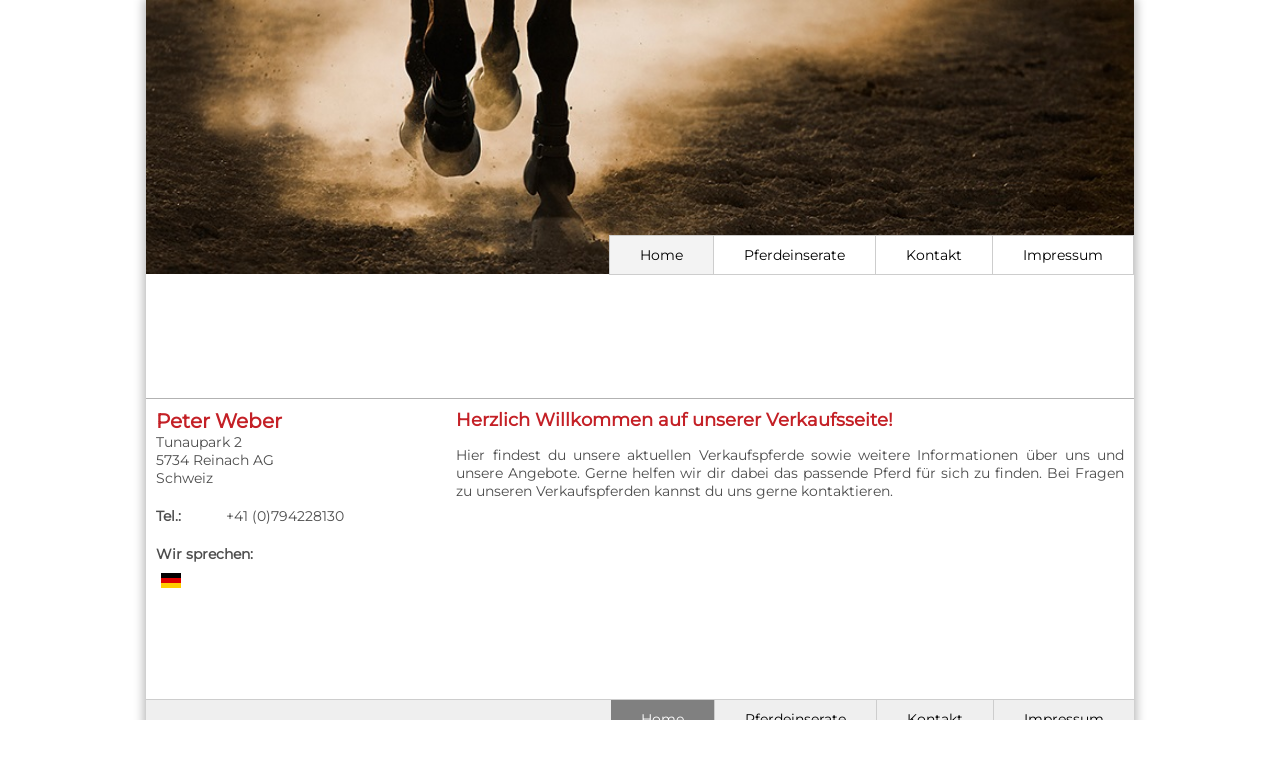

--- FILE ---
content_type: text/html; charset=utf-8
request_url: https://www.ehorses.ch/peterweber
body_size: 3978
content:


<!DOCTYPE html>



<html lang="de-CH">
<head>
	<meta charset="UTF-8">

	

<link rel="alternate" hreflang="x-default" href="https://www.ehorses.com/peterweber"/>
<link rel="alternate" hreflang="de-DE" href="https://www.ehorses.de/peterweber"/>
<link rel="alternate" hreflang="de-AT" href="https://www.ehorses.at/peterweber"/>
<link rel="alternate" hreflang="de-CH" href="https://www.ehorses.ch/peterweber"/>
<link rel="alternate" hreflang="de" href="https://www.ehorses.de/peterweber"/>
<link rel="alternate" hreflang="nl-BE" href="https://www.ehorses.be/peterweber"/>
<link rel="alternate" hreflang="nl" href="https://www.ehorses.nl/peterweber"/>
<link rel="alternate" hreflang="en-GB" href="https://www.ehorses.co.uk/peterweber"/>
<link rel="alternate" hreflang="en-US" href="https://www.ehorses.com/peterweber"/>
<link rel="alternate" hreflang="en" href="https://www.ehorses.com/peterweber"/>
<link rel="alternate" hreflang="es" href="https://www.ehorses.es/peterweber"/>
<link rel="alternate" hreflang="fr" href="https://www.ehorses.fr/peterweber"/>
<link rel="alternate" hreflang="pl" href="https://www.ehorses.pl/peterweber"/>
<link rel="alternate" hreflang="it" href="https://www.ehorses.it/peterweber"/>

	<title>Peter Weber - ehorses Premium Verkäufer</title>
	
<meta name="description" content="ehorses&#32;Premium&#32;Verkäufer&#32;-&#32;Peter&#32;Weber&#32;aus&#32;Reinach&#32;AG&#32;&#9658;&#32;Jetzt&#32;Traumpferd&#32;finden&#32;bei&#32;Peter&#32;Weber!" /><meta name="language" content="de-CH" />
	

	<link rel="preload" href="/grafiken/homepage/header/header_screen1.jpg" as="image" />

	


	<link rel="canonical" href="https://www.ehorses.ch/peterweber" />
	<script type="text/javascript">dataLayer=[{
  "ehorses_site": "ehorses",
  "ehorses_discipline": [],
  "ehorses_type": [],
  "ehorses_zone": "",
  "ehorses_price": "",
  "ehorses_tld": "ch",
  "ehorses_lang": "de-CH",
  "ehorses_age": "",
  "ehorses_height": "",
  "ehorses_race": [],
  "ehorses_sex": "",
  "ehorses_user": "Basis",
  "ehorses_noAds": "1"
}];</script><script>(function(w,d,s,l,i){w[l]=w[l]||[];w[l].push({'gtm.start':new Date().getTime(),event:'gtm.js'});var f=d.getElementsByTagName(s)[0],j=d.createElement(s),dl=l!='dataLayer'?'&l='+l:'';j.async=true;j.src='https://www.googletagmanager.com/gtm.js?id='+i+dl;f.parentNode.insertBefore(j,f);})(window,document,'script','dataLayer','GTM-NWWZXGBV');</script>

	
	<meta name="viewport" content="width=device-width, initial-scale=1" />	
	<link href="/bundles/styles/homepagedefault?v=ozwCrtOofZKxTrXrds8kThUWdyDlkr2tjbLKTAZHirY1" rel="stylesheet"/>


	
			<script defer="defer" src=https://cdns.symplr.de/ehorses.ch/ehorses.js></script>
		
	
	
</head>
<body class="bg_white" id="topseller_homepage">
	<noscript><iframe src="https://www.googletagmanager.com/ns.html?id=GTM-NWWZXGBV" height="0" width="0" style="display:none;visibility:hidden" title="Google Tagmanager"></iframe></noscript>

	<!-- Overlay w/ spinner -->
	<div id="overlay">
		<div id="modal">
			<img src="/grafiken/ajax_loading.gif" alt="loading animation" />
		</div>
	</div>

	<!-- main content wrapper -->
	<div id="wrapper">
		
			<div id="mobileNavigation">
				<span class="iconfont back">c</span>
				<span class="premium"><span class="iconfont gold">&#xe091;</span> Premium</span>
				<span class="iconfont menu">a</span>
			</div>
			<div id="editorBannerBody"></div>

		<div id="header">
			<img id="banner" src="/grafiken/homepage/header/header_screen1.jpg" width="100%" />

			

			<div id="naviBar">
				

<ul class="navi_list">
	<li class="navi_selected">
		<a href="/peterweber"><div>Home</div></a>
	</li><li class="navi_list_line navi_list_horses ">
		<a href="/peterweber?page=horses&type=9"> <div>Pferdeinserate</div></a>

		
	</li><li class="navi_list_line ">
		<a href="/peterweber?page=contact">Kontakt</a>
	</li><li class="navi_list_line ">
		<a href="/peterweber?page=impressum">Impressum</a>
	</li>
</ul>
			</div>

			<!-- container for Topseller Logo -->
			

			
		</div>

		<div id="tsInfoTop">
			<div id="tsInfoTopTxt">
				
			</div>

			<div class="clear_both h20"></div>
			<!-- Empfehlung versteckter Div -->

			

			<div class="mb10 clear_both"></div>
		</div>

		

		<div id="mainContainer">
			<div id="mainContent">
				
<div id="homepageInfos">
	
<div id="tsContactInfo" class="">
	<h1 class="red fs20">Peter Weber</h1>
	<div>
		Tunaupark 2<br/>
		5734 Reinach AG<br/>
		Schweiz
	</div>
	
	<div class="mt20 posrel pl70">
		<label class="labelFixed"><b>Tel.:</b></label> 
		<div class="valueFixed">+41 (0)794228130</div>
		<br />

		
	</div>

	
		<div class="mt20 clear_both float_left">
			<div class="mb10 fwbold">Wir sprechen:</div>
			<div class="ml5">
				
		<div class="flag de disp_ib">&nbsp;</div>
	
			</div>
		</div>
	
</div>


	<div id="mainInfoTxt" class="noborder">
		

<div id="infoTextCont" class="">	
	<div class="red sizeXL">Herzlich Willkommen auf unserer Verkaufsseite!</div>
	
	<pre class="cont">Hier findest du unsere aktuellen Verkaufspferde sowie weitere Informationen über uns und unsere Angebote. Gerne helfen wir dir dabei das passende Pferd für sich zu finden. Bei Fragen zu unseren Verkaufspferden kannst du uns gerne kontaktieren.</pre>
	
	<!-- Editor -->
	

	<div class="clear_both"></div>
</div>
	</div>
</div>

			</div>
		</div>

		
			<div id="footer">
				<div id="footerNav">
					

<ul class="navi_list">
	<li class="navi_selected">
		<a href="/peterweber"><div>Home</div></a>
	</li><li class="navi_list_line navi_list_horses ">
		<a href="/peterweber?page=horses&type=9"> <div>Pferdeinserate</div></a>

		
	</li><li class="navi_list_line ">
		<a href="/peterweber?page=contact">Kontakt</a>
	</li><li class="navi_list_line ">
		<a href="/peterweber?page=impressum">Impressum</a>
	</li>
</ul>
				</div>

				<div id="footerCont">
					<div id="tsDataFoot">
						<div class="fwbold clear_both">Peter Weber</div>

						<div id="tsDataFoot2">
							<div>
								Tunaupark 2<br/>
								5734 Reinach AG<br/>
								Schweiz
							</div>
						</div>
					</div>

					<div id="tsDataFoot3">
						<div class="posrel pl60">
							<label class="labelFixed"><b>Tel.:</b></label>
							<div class="valueFixed">+41 (0)794228130</div>
						</div>

						
						<div class="posrel pl60">
							<label class="labelFixed"><b>E-Mail:</b></label>
							<div class="valueFixed"><a class="a_bright" href="mailto:peter.weber2@bluewin.ch">peter.weber2@bluewin.ch</a></div>
						</div>
						
					</div>

					<div id="footerInfo">
						<div>Pferde aller Rassen, Größen und Disziplinen gibt es im Pferdemarkt von ehorses.ch</div>
						<div style="float: left;">Bereitgestellt von</div>
						<a href="https://www.ehorses.ch" id="ehorses_logo"><img width="70" src="/grafiken/logo_grey_230x86.png" /></a>
					</div>
					

					<a class="a_bright clear_both" href="/peterweber?page=impressum">Impressum</a>

					

				</div>
			</div>
		
	</div>

	<script src="/bundles/scripts/jquery?v=NiueT6v-Q3INzuyQmXB5fnjkCocnV77T4f9b_31tz2g1"></script>

	<script src="/bundles/scripts/defaultpage?v=PUG0eALAP4x9ozg6U1CUoRGrCMAv_OTo1XevgvpsyPs1"></script>

	<script src="/bundles/scripts/homepage?v=8n6qXvQfY0wSi25ckABHk1RnHnkR-3HgZ_z5QhgfelI1"></script>

	



	



<script type="text/javascript" defer="defer">
  if (typeof dataLayer !== "undefined") {
    dataLayer.push({
      "sellerLoginState":"ausgeloggt",
      "sellerRegion":"",
      "sellerTyp":"",
      "sellerPrice":"",
      "sellerID":"",
       
    });
  }
</script>

<script>
	function testAdBlock() {
		setTimeout(function () {
			if (!document.getElementsByClassName) return;
			var ads = document.getElementsByClassName('afs_ads'),
		  ad = ads[ads.length - 1];
			if (!ad || ad.innerHTML.length == 0 || ad.clientHeight === 0) {
				if (typeof window.ga !== 'undefined') {
					sendGaEvent('ads', 'activated', 'ad blocker', { nonInteraction: true });
				} 
			} else {
				if (typeof window.ga !== 'undefined') {
					sendGaEvent('ads', 'not active', 'ad blocker', { nonInteraction: true });
				} 
			}
		}, 2000);
	}
	if (document.cookie.indexOf('session') <= 0) {
		if (window.addEventListener) {
			window.addEventListener('load', testAdBlock, false);
		} else {
			window.attachEvent('onload', testAdBlock);
		}
	}
	var d = new Date();
	d.setTime(d.getTime() + 1800000);
	var expires = 'expires=' + d.toGMTString();
	document.cookie = 'session=1; ' + expires + '; path=/';
</script>



<script>
	document.addEventListener("DOMContentLoaded", function(event) {
		checkAds([]); 
	});
	
	function checkAds(adUnits) {
		var listenerInitialized = false;
		var retryCount = 10;
		var listenerInitInterval = setInterval(initGoogletagListener, 500);

		function initGoogletagListener() {
			
			if (!listenerInitialized && window.googletag && googletag.apiReady && retryCount>0) {				
				googletag.pubads().addEventListener('slotRenderEnded', function (event) {
					var adId = event.slot.getSlotElementId();
					//console.info('Slot render End: ' + adId);
					if (event.isEmpty) {		
						if (document.getElementById(adId)) {
							var elem = adUnits.find(o => o.Id === adId);
							if (elem) {
								setAdFallback(elem);
							}
						}
					}
				});
				listenerInitialized = true;
				clearInterval(listenerInitInterval);
			}
			
			retryCount--;

			if (retryCount === 0) {
				//Initialisierung hat nicht funktioniert (evtl. AdBlocker)
				for (var i = 0; i < adUnits.length; i++) {
					if (document.getElementById(adUnits[i].Id)) {
						setAdFallback(adUnits[i]);
					}
				}
				listenerInitialized = true;
				clearInterval(listenerInitInterval);
			}
		}

		function setAdFallback(adUnit) {
			var adTag = document.getElementById(adUnit.Id);
			var dimension = 'd';
			if (isMobileDevice() === true) { dimension = 'm'; }
			adTag.innerHTML = "<a href='" + adUnit.FallbackUrl + "' target='_blank' aria-label='advert fallback link'><img src='/grafiken/ch/fallback/" + adUnit.Id + "_" + dimension + ".jpg' alt='advert fallback image' /></a>";
		}
	};
</script>

<script>
	if (read_cookie('DeactivateGoogleAnalytics') == '1') {
		window['ga-disable-UA-2178557-1'] = true;
		window['ga-disable-G-33WDN79L21'] = true;
	}
</script>
</body>
</html>